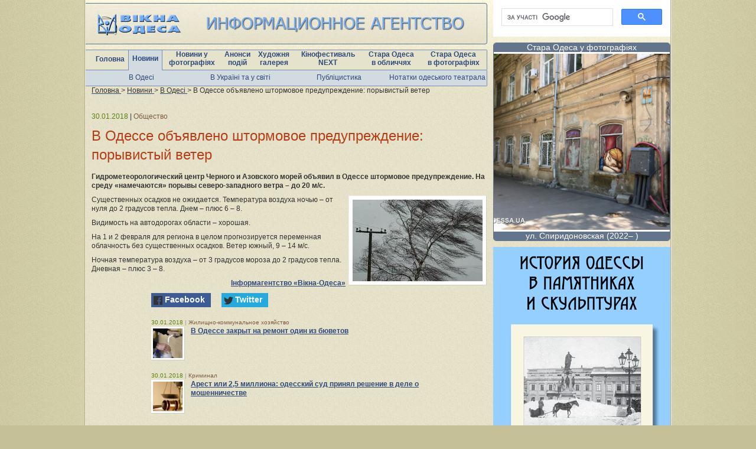

--- FILE ---
content_type: text/html; charset=WINDOWS-1251
request_url: https://viknaodessa.od.ua/news/?news=146468
body_size: 4642
content:
<!DOCTYPE html>
<html lang="uk">
<head>
    <title>В Одессе объявлено штормовое предупреждение: порывистый ветер : Новини : Вікна-Одеса</title>
    <meta name="viewport" content="width=device-width, initial-scale=1">
    <meta name="keywords" content="Одеса, новини Одеси, одеська газета, освіта Одеси, фотогалерея, художня галерея, кафе, ресторани, школи, телепрограма" />
    <meta name="description" content="Гидрометеорологический центр Черного и Азовского морей объявил в Одессе штормовое предупреждение. На среду «намечаются» порывы северо-западного ветра – до 20 м/с." />
    <meta name="revisit-after" content="3 days" />
    <meta name="robots" content="follow,index" />
    <meta http-equiv="Content-Type" content="text/html; charset=windows-1251" />
    <link rel="canonical" href="https://viknaodessa.od.ua/news/?news=146468" />
    <meta property="og:title" content="В Одессе объявлено штормовое предупреждение: порывистый ветер : Одеса : Новини : Вікна-Одеса"/>
    <meta property="og:type" content="article"/>
    <meta property="og:url" content="https://viknaodessa.od.ua/news/?news=146468"/>
        <meta property="og:image" content="https://viknaodessa.od.ua/photos/news/66468.jpg"/>
        <meta property="og:image" content="https://viknaodessa.od.ua/images/logo_vikna_b.gif"/>
    <meta property="og:site_name" content="Вікна-Одеса: Художня інтернет-галерея"/>
    <meta property="og:description" content="Существенных осадков не ожидается. Температура воздуха ночью – от нуля до 2 градусов тепла. Днем – плюс 6 – 8.  

Видимость на автодорогах области – хорошая.

На 1 и 2 февраля для региона в целом "/>

    <link rel="icon" href="/favicon.ico" type="image/x-icon" />
    <link rel="shortcut icon" href="/favicon.ico" type="image/x-icon" />
    <link rel="stylesheet" type="text/css" href="/css/style_c_2.css?2023-08-23" />
    <link rel="stylesheet" type="text/css" href="/highslide/highslide.css" />
    </head>

<body>
<div id="fb-root"></div>
<script>(function(d, s, id) {
  var js, fjs = d.getElementsByTagName(s)[0];
  if (d.getElementById(id)) return;
  js = d.createElement(s); js.id = id;
  js.src = "//connect.facebook.net/ru_RU/all.js#xfbml=1";
  fjs.parentNode.insertBefore(js, fjs);
}(document, 'script', 'facebook-jssdk'));</script><div class="content" id="imagesloaded_cont">
    
    <div class="content_center_bg">
        <div class="content_3 content_2">
            <div class="left_center">
                <a href="/"><img src="/images/header_logo.jpg" border="0" /></a>
                <div class="menu">
                    <table cellspacing="0" cellpadding="0">
                        <tr>
                            <td><a href="/">Головна</a></td>
                            <td class="one-line-active"><a href="/news/">Новини</a></td>
                            <td><a href="/photo/">Новини у <br>фотографіях</a></td>
                            <td><a href="/anons/">Анонси <br>подій</a></td>
                            <td><a href="/gallery/">Художня <br>галерея</a></td>
                            <td><a href="/odessafilm/">Кінофестиваль <br>NEXT</a></td>
                            <td><a href="/old-photo/?staraya-odessa-v-litsakh">Стара Одеса <br>в обличчях</a></td>
                            <td><a href="/old-photo/">Стара Одеса <br>в фотографіях</a></td>
                        </tr>
                    </table>
                </div>
                <div class="submenu">
                    <table>
                        <tr>
                            <td width="25%"><a href="/news/">В Одесі</a></td>
                            <td width="25%"><a href="/news/?section=2">В Україні та у світі</a></td>
                            <td width="25%"><a href="/news/?mneniya_obsugdeniya_kommentarii">Публіцистика</a></td>
                            <td width="25%"><a href="/?teatral">Нотатки одеського театрала</a></td>
                        </tr>
                    </table>
                </div>
                <div class="breadcrumb">
                        <span itemscope itemtype="http://schema.org/BreadcrumbList">
                            <span itemprop="itemListElement" itemscope itemtype="http://schema.org/ListItem">
                                <a href="/" itemprop="item">
                                    <span itemprop="name">Головна</span>
                                </a>
                                <meta itemprop="position" content="1" />
                            </span> &gt;
                            <span itemprop="itemListElement" itemscope itemtype="http://schema.org/ListItem">
                                <a href="/news/" itemprop="item">
                                    <span itemprop="name">Новини</span>
                                </a>
                                <meta itemprop="position" content="2" />
                            </span> &gt;
                            <span itemprop="itemListElement" itemscope itemtype="http://schema.org/ListItem">
                                <a href="/news" itemprop="item">
                                    <span itemprop="name">В Одесі</span>
                                </a>
                                <meta itemprop="position" content="3" />
                            </span> &gt;
                            В Одессе объявлено штормовое предупреждение: порывистый ветер                        </span>
                </div>
            </div>
            <div class="center_w_left">
		                        <div class="news_content">

                    <p class="extra">
                        <span class="date">30.01.2018</span>
				         | <span class="type">Общество</span></a>
                    </p>
                    <h1>В Одессе объявлено штормовое предупреждение: порывистый ветер</h1>
			        			                            <p><b>Гидрометеорологический центр Черного и Азовского морей объявил в Одессе штормовое предупреждение. На среду «намечаются» порывы северо-западного ветра – до 20 м/с.</b></p>
			        
		<div class="photo"><a href="https://viknaodessa.od.ua/photos/news/66468.jpg?1" onclick="return hs.expand(this)" class="highslide"><img src="https://viknaodessa.od.ua/photos/news/66468-small.jpg" alt="" style="max-width: 220px;"></a>

</div>
		<p>Существенных осадков не ожидается. Температура воздуха ночью – от нуля до 2 градусов тепла. Днем – плюс 6 – 8.  </p>
		<p>Видимость на автодорогах области – хорошая.</p>
		<p>На 1 и 2 февраля для региона в целом прогнозируется переменная облачность без существенных осадков. Ветер южный, 9 – 14 м/с. </p>
		<p>Ночная температура воздуха – от 3 градусов мороза до 2 градусов тепла. Дневная – плюс 3 – 8.</p>			        <p class="source"><a href="https://viknaodessa.od.ua/" target="_blank">Інформагентство «Вікна-Одеса»</a></p>
                </div>
                <div class="content_468_center">
			        <div class='inf_b_n'><noindex>
<link rel="stylesheet" href="https://cdn.jsdelivr.net/npm/social-likes/dist/social-likes_flat.css">
<script src="https://ajax.googleapis.com/ajax/libs/jquery/1.8.0/jquery.min.js"></script>
<script src="https://cdn.jsdelivr.net/npm/social-likes/dist/social-likes.min.js"></script>
<div class="social-likes">
	<div class="facebook" title="Поделиться ссылкой на Фейсбуке">Facebook</div>
	<div class="twitter" title="Поделиться ссылкой в Твиттере">Twitter</div>
</div>
</noindex></div>			        
			        			        <div class="news_list_item"><p class="extra"><span class="date">30.01.2018</span> <span class="delim">|</span> <span class="type">Жилищно-коммунальное хозяйство</span></p><div class="thumbnail_50"><a href="/news/?news=146467" title="В Одессе закрыт на ремонт один из бюветов" style="background-image:URL(/photos/news/66467-small.jpg);"></a></div><p><b><a href="https://viknaodessa.od.ua/news/?news=146467">В Одессе закрыт на ремонт один из бюветов</a></b></p></div>
<div class="news_list_item"><p class="extra"><span class="date">30.01.2018</span> <span class="delim">|</span> <span class="type">Криминал</span></p><div class="thumbnail_50"><a href="/news/?news=146459" title="Арест или 2,5 миллиона: одесский суд принял решение в деле о мошенничестве" style="background-image:URL(/photos/news/66456-small.jpg);"></a></div><p><b><a href="https://viknaodessa.od.ua/news/?news=146459">Арест или 2,5 миллиона: одесский суд принял решение в деле о мошенничестве</a></b></p></div>
<div class="news_list_item"><p class="extra"><span class="date">30.01.2018</span> <span class="delim">|</span> <span class="type">Общество</span></p><div class="thumbnail_50"><a href="/news/?news=146458" title="В Одессе почтили память жертв Холокоста (фото)" style="background-image:URL(/photos/news/66454-small.JPG);"></a></div><p><b><a href="https://viknaodessa.od.ua/news/?news=146458">В Одессе почтили память жертв Холокоста (фото)</a></b></p></div>
<div class="news_list_item"><p class="extra"><span class="date">30.01.2018</span> <span class="delim">|</span> <span class="type">Криминал</span></p><div class="thumbnail_50"><a href="/news/?news=146457" title="Балаклава и угроза применить оружие: в одесском кафе задержали двух дебоширов" style="background-image:URL(/photos/news/66445-small.jpg);"></a></div><p><b><a href="https://viknaodessa.od.ua/news/?news=146457">Балаклава и угроза применить оружие: в одесском кафе задержали двух дебоширов</a></b></p></div>
<div class="news_list_item"><p class="extra"><span class="date">30.01.2018</span> <span class="delim">|</span> <span class="type">Чрезвычайное происшествие</span></p><div class="thumbnail_50"><a href="/news/?news=146456" title="В Одессе сгорели торговые павильоны с пивом и суши" style="background-image:URL(/photos/news/66443-small.jpg);"></a></div><p><b><a href="https://viknaodessa.od.ua/news/?news=146456">В Одессе сгорели торговые павильоны с пивом и суши</a></b></p></div>
<div class="news_list_item"><p class="extra"><span class="date">30.01.2018</span> <span class="delim">|</span> <span class="type">Чрезвычайное происшествие</span></p><div class="thumbnail_50"><a href="/news/?news=146455" title="В Одессе машина врезалась в дерево: пострадали два человека (фото)" style="background-image:URL(/photos/news/66442-small.jpg);"></a></div><p><b><a href="https://viknaodessa.od.ua/news/?news=146455">В Одессе машина врезалась в дерево: пострадали два человека (фото)</a></b></p></div>

			        			        <div class='inf_b_n'><script src="https://viknaodessa.od.ua/partofsite.php?id=19" type="text/javascript"></script></div>                </div>
		                    </div>
            <div class="right">
                <div class="inf">

                    <noindex>
<div style="text-align:center;">
<script async src="https://cse.google.com/cse.js?cx=014713469474535367320:rvvxss8n5gw">
</script>
<div class="gcse-search"></div>
</div>
</noindex><div class="adv_delim"></div><div style="text-align:center;">
<script src="https://viknaodessa.od.ua/partofsite.php?id=17" type="text/javascript"></script>
</div><div class="adv_delim"></div><div style="text-align:center;">
<a href="https://viknaodessa.od.ua/old-photo/?izdaniya-proekta-staraya-odessa-v-fotografiyakh" target="_blank" title="Реклама альбомов 300
"><img src="https://viknaodessa.od.ua/photos/banner/81913.gif" alt="Реклама альбомов 300
"></a>
</div><div class="adv_delim"></div><div style="text-align:center;">
<a href="https://viknaodessa.od.ua/old-photo/?otsifrovka-fotoplenok-fotoplastinok" target="_blank" title="Оцифровка пленки"><img src="https://viknaodessa.od.ua/photos/banner/92506.jpg" alt="Оцифровка пленки"></a>
</div><div class="adv_delim"></div><!-- viknaodessa.od.ua informer (begin) --> 
<script src="https://viknaodessa.od.ua/partofsite.php?id=18" type="text/javascript"></script>
<!-- viknaodessa.od.ua informer (end) --><div class="adv_delim"></div><noindex>
<div style="text-align:center;">
<a href="https://viknaodessa.od.ua/?odesa-holocaust-research-center" target="_blank" title="Одеський центр дослідження Голокосту 300"><img src="https://viknaodessa.od.ua/photos/banner/107279.jpg" alt="Одеський центр дослідження Голокосту 300"></a>
</div>
</noindex><div class="inf_delim"></div>                                        
                                                        </div>
            </div>
        </div>
    </div>
    <div class="content_end"></div>
</div>
<div class="footer">
    <div class="menu">
        <table cellspacing="0" cellpadding="0">
            <tr>
                <td><a href="/?reklama_na_sayte">Реклама на сайті</a></td>
                <td><a href="/newspaper/">Архів газети “Тиква - Ор Самеах”</a></td>
                <td><a href="/?poleznosti">Корисності</a></td>
            </tr>
        </table>
    </div>
    <div class="counters">
        <!-- Google tag (gtag.js) -->
<script async src="https://www.googletagmanager.com/gtag/js?id=G-09JEY15JHP"></script>
<script>
 window.dataLayer = window.dataLayer || [];
  function gtag(){dataLayer.push(arguments);}
  gtag('js', new Date());

  gtag('config', 'G-09JEY15JHP');
</script>    </div>

    <div class="copyrights_">
    <b>
        © 1999-2026,  ІА «Вікна-Одеса»: 65029, Україна, Одеса, вул. Мечнікова, 30, тел.: +38 (067) 480 37 05,
        <a href="mailto:viknaodessa@ukr.net" style="color: #2e497a; text-decoration: none;">viknaodessa@ukr.net</a>
    </b><br>
    При копіюванні матеріалів посилання на ІА «Вікна-Одеса» вітається. Відповідальність за недотримання встановлених
    Законом вимог щодо змісту реклами на сайті несе рекламодавець.
</div>
</div>

<script src="https://ajax.googleapis.com/ajax/libs/jquery/1.8/jquery.min.js"></script>
<script>var fuckAdBlock = false;</script>
<script src="https://viknaodessa.od.ua/js/fuckadblock.js"></script>
<script src="https://viknaodessa.od.ua/js/jquery.session.js"></script>
<script>
    jQuery(document).ready(function($){
        $( ".close_adblock_modal" ).live( "click", function() {
            $('.adblock_modal').remove();
        });
        function adBlockDetected() {
            if($.session.get('adblock_show_modal')!='true'){
                $('.adblock_modal').show();
                $.session.set('adblock_show_modal', 'true');
            }
        }
        function adBlockNotDetected() {
            $('.adblock_modal').hide();
        }

        if(typeof fuckAdBlock === 'undefined') {
            adBlockDetected();
        } else {
//            fuckAdBlock.setOption({ debug: true });
//            fuckAdBlock.onDetected(adBlockDetected).onNotDetected(adBlockNotDetected);
        }

        function checkAgain() {
            $('#fuck-adb-enabled').hide();
            $('#fuck-adb-not-enabled').hide();
            // setTimeout 300ms for the recheck is visible when you click on the button
            setTimeout(function() {
                if(typeof fuckAdBlock === 'undefined') {
                    adBlockDetected();
                } else {
                    fuckAdBlock.onDetected(adBlockDetected).onNotDetected(adBlockNotDetected);
                    fuckAdBlock.check();
                }
            }, 300);
        }
    });
</script>

<div class="adblock_modal" style="position: fixed; top: 50%; left: 50%; display: none; width: 300px; height: 200px; margin-top: -100px; margin-left: -200px; z-index: 9999; background-color: #ffffff; text-align: center; padding-top: 40px;">
    <div class="close_adblock_modal" style="position: absolute;top: 0;right: 10px;font-size: 24px;color: #f00; cursor: pointer;">x</div>
    <p>Для корректного отображения материалов сайта отключите программу ABP (Adblock Plus).</p>
    <p>С включенной блокировкой сайт отображается неправильно, не все материалы доступны.</p>
    <br/><p style="font-size: 11px;">Adblock также скрывает необходимые элементы навигации.</p>
</div><script type="text/javascript" src="/highslide/highslide.js"></script>
<script type="text/javascript" src="/highslide/highslide.config.js"></script>
<script type="text/javascript" src="/js/imagesloaded.pkgd.min.js"></script>
<script type="text/javascript" src="/js/custom.js"></script>
</body>
</html>

--- FILE ---
content_type: text/html; charset=WINDOWS-1251
request_url: https://viknaodessa.od.ua/partofsite.php?id=17
body_size: 748
content:
<!--
document.write('<style type="text/css">.informer_old_ph_r_page {display: block; width: 298px; text-align: center; padding: 0; margin: 0 auto; overflow: hidden; background: #fff; border: 1px solid #64748A; border-radius: 5px;} .informer_old_ph_r_page .informer_old_ph_r_page_title { color: #fff; background: #64748A; display: block; font-size: 14px; line-height: 15px; font-family: Verdana, Tahoma, Arial, sans-serif; margin: 0 auto 3px auto; text-align: center; width: 100%; float: left; font-weight: 400;} .informer_old_ph_r_page_title a {color:#fff; text-decoration: none;} .informer_old_ph_r_page .informer_old_ph_r_page_title.informer_old_ph_r_page_title_b {margin: 3px auto 0px auto;} .informer_old_ph_r_page .informer_old_ph_r_page_block {display: block; float: left; margin: 0; width: 100%; height: 298px; position: relative;} .informer_old_ph_r_page .informer_old_ph_r_page_photo {background-position: 50% 50%; background-repeat: no-repeat; background-size: cover; display: block; float: left; height: 298px; margin: 0; width: 298px;}  .informer_old_ph_r_page .informer_old_ph_r_page_text {color: #FFFFFF; font-size: 12px; padding: 5px; text-align: left;} .informer_old_ph_r_page .informer_old_ph_r_page_text .date {color: #999; font-size: 10px; display: block;}</style>');
document.write('<div class="informer_old_ph_r_page"><div class="informer_old_ph_r_page_title"><a href="https://viknaodessa.od.ua/old-photo/" target="_blank">Стара Одеса у фотографіях</a></div><a href="https://viknaodessa.od.ua/old-photo/?spiridonovskaya-2022" target="_blank" title="Odessa: Old Photos" class="informer_video_block_link">');
document.write('<div class="informer_old_ph_r_page_block"><div class="informer_old_ph_r_page_photo" style="background-image: url(https://viknaodessa.od.ua/photos/page/95790.jpg);"></div></div>');
document.write('<div class="informer_old_ph_r_page_title informer_old_ph_r_page_title_b">ул. Спиридоновская (2022– )</div></div></a>');

// -->

--- FILE ---
content_type: application/javascript
request_url: https://viknaodessa.od.ua/highslide/highslide.config.js
body_size: 638
content:
hs.graphicsDir = 'https://viknaodessa.od.ua/highslide/graphics/';
hs.align = 'center';
hs.transitions = ['expand', 'crossfade'];
hs.outlineType = 'rounded-white';
hs.fadeInOut = true;
//hs.dimmingOpacity = 0.75;


// Russian language strings
hs.lang = {
	cssDirection: 'ltr',
	loadingText: 'Загружается...',
	loadingTitle: 'Нажмите для отмены',
	focusTitle: 'Нажмите чтобы поместить на передний план',
	fullExpandTitle: 'Развернуть до оригинального размера',
	creditsText: '',
	creditsTitle: '',
	previousText: 'Предыдущее',
	nextText: 'Следующее',
	moveText: 'Переместить',
	closeText: 'Закрыть',
	closeTitle: 'Закрыть (esc)',
	resizeTitle: 'Изменить размер',
	playText: 'Слайдшоу',
	playTitle: 'Начать слайдшоу (пробел)',
	pauseText: 'Пауза',
	pauseTitle: 'Приостановить слайдшоу (пробел)',
	previousTitle: 'Предыдущее (стрелка влево)',
	nextTitle: 'Следующее (стрелка вправо)',
	moveTitle: 'Переместить',
	fullExpandText: 'Оригинальный размер',
	number: 'Изображение %1 из %2',
	restoreTitle: 'Нажмите чтобы закрыть изображение, нажмите и перетащите для изменения местоположения. Для просмотра изображений используйте стрелки.'
};